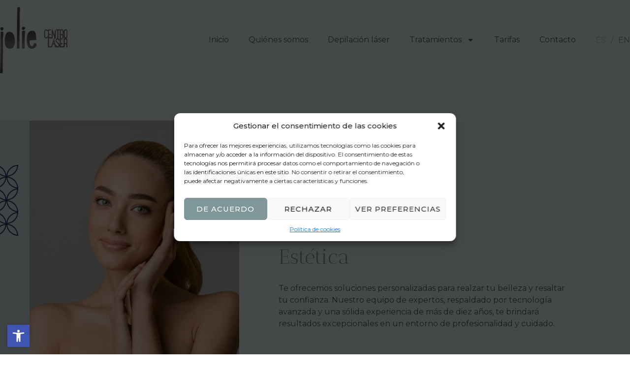

--- FILE ---
content_type: text/css
request_url: https://centrolaserzamora.com/wp-content/uploads/elementor/css/post-13.css?ver=1687339563
body_size: 720
content:
.elementor-kit-13{--e-global-color-primary:#81999B;--e-global-color-secondary:#7A7A7A;--e-global-color-text:#54595F;--e-global-color-accent:#E87F7E;--e-global-color-74a9c78b:#000;--e-global-color-2801275c:#FFF;--e-global-color-16e23d87:#E8F4F4;--e-global-color-3d76bdcd:#D0E0E0;--e-global-typography-primary-font-family:"Antic Didone";--e-global-typography-primary-font-weight:normal;--e-global-typography-secondary-font-family:"Antic Didone";--e-global-typography-secondary-font-weight:normal;--e-global-typography-text-font-family:"Montserrat";--e-global-typography-text-font-weight:normal;--e-global-typography-accent-font-family:"Montserrat";--e-global-typography-accent-font-weight:normal;color:#54595F;font-family:"Montserrat", Sans-serif;font-size:16px;font-weight:normal;}.elementor-kit-13 p{margin-bottom:1.4em;}.elementor-kit-13 a{color:var( --e-global-color-primary );}.elementor-kit-13 h1{color:#1E3D64;font-family:"Antic Didone", Sans-serif;font-size:2.6em;}.elementor-kit-13 h2{color:#1E3D64;font-family:"Antic Didone", Sans-serif;font-size:2.4em;}.elementor-kit-13 h3{color:#1E3D64;font-family:"Antic Didone", Sans-serif;font-size:1.9em;}.elementor-kit-13 h4{color:#1E3D64;font-family:"Antic Didone", Sans-serif;font-size:1.6em;}.elementor-kit-13 h5{color:#1E3D64;font-family:"Antic Didone", Sans-serif;font-size:1.3em;}.elementor-kit-13 h6{color:#1E3D64;font-family:"Antic Didone", Sans-serif;font-size:1em;}.elementor-kit-13 button,.elementor-kit-13 input[type="button"],.elementor-kit-13 input[type="submit"],.elementor-kit-13 .elementor-button{font-family:"Montserrat", Sans-serif;font-size:0.74em;font-weight:500;text-transform:uppercase;line-height:1.4em;letter-spacing:1px;color:#FFFFFF;background-color:#1E3D64;border-style:solid;border-width:1px 1px 1px 1px;border-color:#1E3D64;border-radius:0px 0px 0px 0px;padding:1.7em 3.8em 1.8em 3.8em;}.elementor-kit-13 button:hover,.elementor-kit-13 button:focus,.elementor-kit-13 input[type="button"]:hover,.elementor-kit-13 input[type="button"]:focus,.elementor-kit-13 input[type="submit"]:hover,.elementor-kit-13 input[type="submit"]:focus,.elementor-kit-13 .elementor-button:hover,.elementor-kit-13 .elementor-button:focus{color:#FFFFFF;background-color:#E87F7E;border-style:solid;border-width:1px 1px 1px 1px;border-color:#E87F7E;}.elementor-kit-13 label{color:#54595F;line-height:2em;}.elementor-kit-13 input:not([type="button"]):not([type="submit"]),.elementor-kit-13 textarea,.elementor-kit-13 .elementor-field-textual{color:#54595F;border-style:solid;border-width:0px 0px 0px 0px;border-color:rgba(255, 255, 255, 0);border-radius:0px 0px 0px 0px;padding:1em 1.5em 1em 1.5em;}.elementor-kit-13 input:focus:not([type="button"]):not([type="submit"]),.elementor-kit-13 textarea:focus,.elementor-kit-13 .elementor-field-textual:focus{box-shadow:0px 0px 10px 0px rgba(255, 255, 255, 0);border-radius:0px 0px 0px 0px;}.elementor-section.elementor-section-boxed > .elementor-container{max-width:1140px;}.e-con{--container-max-width:1140px;}{}h1.entry-title{display:var(--page-title-display);}.elementor-kit-13 e-page-transition{background-color:#FFBC7D;}.site-header{padding-right:0px;padding-left:0px;}@media(max-width:1024px){.elementor-kit-13{font-size:15px;}.elementor-kit-13 h1{font-size:2em;}.elementor-kit-13 h2{font-size:1.8em;}.elementor-kit-13 h3{font-size:1.6em;}.elementor-kit-13 h4{font-size:1.4em;}.elementor-kit-13 h5{font-size:1.2em;}.elementor-kit-13 button,.elementor-kit-13 input[type="button"],.elementor-kit-13 input[type="submit"],.elementor-kit-13 .elementor-button{padding:1.6em 3em 1.7em 3em;}.elementor-section.elementor-section-boxed > .elementor-container{max-width:1024px;}.e-con{--container-max-width:1024px;}}@media(max-width:767px){.elementor-kit-13 button,.elementor-kit-13 input[type="button"],.elementor-kit-13 input[type="submit"],.elementor-kit-13 .elementor-button{padding:1.4em 2.8em 1.5em 2.8em;}.elementor-section.elementor-section-boxed > .elementor-container{max-width:767px;}.e-con{--container-max-width:767px;}}

--- FILE ---
content_type: text/css
request_url: https://centrolaserzamora.com/wp-content/uploads/elementor/css/post-969.css?ver=1687341837
body_size: 1749
content:
.elementor-969 .elementor-element.elementor-element-736aa0a > .elementor-container{max-width:1320px;min-height:560px;}.elementor-969 .elementor-element.elementor-element-736aa0a:not(.elementor-motion-effects-element-type-background), .elementor-969 .elementor-element.elementor-element-736aa0a > .elementor-motion-effects-container > .elementor-motion-effects-layer{background-color:#E8F4F4;}.elementor-969 .elementor-element.elementor-element-736aa0a{transition:background 0.3s, border 0.3s, border-radius 0.3s, box-shadow 0.3s;margin-top:0px;margin-bottom:0px;padding:40px 0px 0px 0px;}.elementor-969 .elementor-element.elementor-element-736aa0a > .elementor-background-overlay{transition:background 0.3s, border-radius 0.3s, opacity 0.3s;}.elementor-969 .elementor-element.elementor-element-847ba80 > .elementor-container > .elementor-column > .elementor-widget-wrap{align-content:flex-start;align-items:flex-start;}.elementor-969 .elementor-element.elementor-element-847ba80{margin-top:0px;margin-bottom:-10px;}.elementor-969 .elementor-element.elementor-element-8e62acb{text-align:left;width:auto;max-width:auto;}.elementor-969 .elementor-element.elementor-element-8e62acb img{height:500px;object-fit:cover;object-position:center center;border-radius:0px 60px 0px 0px;}.elementor-969 .elementor-element.elementor-element-8e62acb > .elementor-widget-container{margin:0px 0px -50px 0px;padding:0px 0px 60px 60px;background-color:transparent;background-image:linear-gradient(90deg, #D0E0E0 86%, rgba(255, 255, 255, 0) 0%);}.elementor-969 .elementor-element.elementor-element-a73116f{--spacer-size:144px;width:var( --container-widget-width, 96px );max-width:96px;--container-widget-width:96px;--container-widget-flex-grow:0;top:90px;}body:not(.rtl) .elementor-969 .elementor-element.elementor-element-a73116f{left:-59px;}body.rtl .elementor-969 .elementor-element.elementor-element-a73116f{right:-59px;}.elementor-969 .elementor-element.elementor-element-a73116f > .elementor-widget-container{background-image:var(--e-bg-lazyload-loaded);--e-bg-lazyload:url("https://centrolaserzamora.com/wp-content/uploads/2023/05/dots-ng-1.png");}.elementor-bc-flex-widget .elementor-969 .elementor-element.elementor-element-1714867.elementor-column .elementor-widget-wrap{align-items:center;}.elementor-969 .elementor-element.elementor-element-1714867.elementor-column.elementor-element[data-element_type="column"] > .elementor-widget-wrap.elementor-element-populated{align-content:center;align-items:center;}.elementor-969 .elementor-element.elementor-element-1714867 > .elementor-element-populated{padding:80px 80px 80px 80px;}.elementor-969 .elementor-element.elementor-element-6961c9b img{max-width:60px;}.elementor-969 .elementor-element.elementor-element-6961c9b > .elementor-widget-container{margin:0px 0px 30px 0px;}.elementor-969 .elementor-element.elementor-element-6961c9b{width:auto;max-width:auto;}.elementor-969 .elementor-element.elementor-element-865d5bf .elementor-heading-title{color:var( --e-global-color-text );font-family:"Montserrat", Sans-serif;font-size:0.9em;font-weight:500;text-transform:uppercase;line-height:1.2em;letter-spacing:1px;}.elementor-969 .elementor-element.elementor-element-13fadbf .elementor-heading-title{color:var( --e-global-color-primary );font-family:"Antic Didone", Sans-serif;font-weight:normal;line-height:1.3em;}.elementor-969 .elementor-element.elementor-element-13fadbf > .elementor-widget-container{margin:5px 0px 5px 0px;}.elementor-969 .elementor-element.elementor-element-10a1730 > .elementor-widget-container{margin:0px 40px 0px 0px;}.elementor-969 .elementor-element.elementor-element-b4f7b1e{--display:flex;--flex-direction:column;--container-widget-width:100%;--container-widget-height:initial;--container-widget-flex-grow:0;--container-widget-align-self:initial;--background-transition:0.3s;--margin-top:100px;--margin-right:0px;--margin-bottom:100px;--margin-left:0px;}.elementor-969 .elementor-element.elementor-element-470fdb5{--display:flex;--flex-direction:row;--container-widget-width:initial;--container-widget-height:100%;--container-widget-flex-grow:1;--container-widget-align-self:stretch;--background-transition:0.3s;--padding-top:0px;--padding-right:0px;--padding-bottom:0px;--padding-left:0px;}.elementor-969 .elementor-element.elementor-element-59667f5{--display:flex;--background-transition:0.3s;--padding-top:15px;--padding-right:15px;--padding-bottom:15px;--padding-left:15px;}.elementor-969 .elementor-element.elementor-element-20693ee{text-align:center;}.elementor-969 .elementor-element.elementor-element-20693ee .elementor-heading-title{color:var( --e-global-color-primary );font-family:"Antic Didone", Sans-serif;font-weight:normal;line-height:1.3em;}.elementor-969 .elementor-element.elementor-element-20693ee > .elementor-widget-container{margin:5px 0px 5px 0px;}.elementor-969 .elementor-element.elementor-element-f7fe717 .elementor-icon-list-items:not(.elementor-inline-items) .elementor-icon-list-item:not(:last-child){padding-bottom:calc(15px/2);}.elementor-969 .elementor-element.elementor-element-f7fe717 .elementor-icon-list-items:not(.elementor-inline-items) .elementor-icon-list-item:not(:first-child){margin-top:calc(15px/2);}.elementor-969 .elementor-element.elementor-element-f7fe717 .elementor-icon-list-items.elementor-inline-items .elementor-icon-list-item{margin-right:calc(15px/2);margin-left:calc(15px/2);}.elementor-969 .elementor-element.elementor-element-f7fe717 .elementor-icon-list-items.elementor-inline-items{margin-right:calc(-15px/2);margin-left:calc(-15px/2);}body.rtl .elementor-969 .elementor-element.elementor-element-f7fe717 .elementor-icon-list-items.elementor-inline-items .elementor-icon-list-item:after{left:calc(-15px/2);}body:not(.rtl) .elementor-969 .elementor-element.elementor-element-f7fe717 .elementor-icon-list-items.elementor-inline-items .elementor-icon-list-item:after{right:calc(-15px/2);}.elementor-969 .elementor-element.elementor-element-f7fe717 .elementor-icon-list-icon i{transition:color 0.3s;}.elementor-969 .elementor-element.elementor-element-f7fe717 .elementor-icon-list-icon svg{transition:fill 0.3s;}.elementor-969 .elementor-element.elementor-element-f7fe717{--e-icon-list-icon-size:14px;--icon-vertical-offset:0px;}.elementor-969 .elementor-element.elementor-element-f7fe717 .elementor-icon-list-text{transition:color 0.3s;}.elementor-969 .elementor-element.elementor-element-3896717{--display:flex;--background-transition:0.3s;border-style:solid;--border-style:solid;border-width:0px 0px 0px 1px;--border-width-top:0px;--border-width-right:0px;--border-width-bottom:0px;--border-width-left:1px;border-color:var( --e-global-color-text );--border-color:var( --e-global-color-text );--padding-top:15px;--padding-right:15px;--padding-bottom:15px;--padding-left:15px;}.elementor-969 .elementor-element.elementor-element-3896717, .elementor-969 .elementor-element.elementor-element-3896717::before{--border-transition:0.3s;}.elementor-969 .elementor-element.elementor-element-f98de9e{text-align:center;}.elementor-969 .elementor-element.elementor-element-f98de9e .elementor-heading-title{color:var( --e-global-color-primary );font-family:"Antic Didone", Sans-serif;font-weight:normal;line-height:1.3em;}.elementor-969 .elementor-element.elementor-element-f98de9e > .elementor-widget-container{margin:5px 0px 5px 0px;}.elementor-969 .elementor-element.elementor-element-43844dd .elementor-icon-list-items:not(.elementor-inline-items) .elementor-icon-list-item:not(:last-child){padding-bottom:calc(15px/2);}.elementor-969 .elementor-element.elementor-element-43844dd .elementor-icon-list-items:not(.elementor-inline-items) .elementor-icon-list-item:not(:first-child){margin-top:calc(15px/2);}.elementor-969 .elementor-element.elementor-element-43844dd .elementor-icon-list-items.elementor-inline-items .elementor-icon-list-item{margin-right:calc(15px/2);margin-left:calc(15px/2);}.elementor-969 .elementor-element.elementor-element-43844dd .elementor-icon-list-items.elementor-inline-items{margin-right:calc(-15px/2);margin-left:calc(-15px/2);}body.rtl .elementor-969 .elementor-element.elementor-element-43844dd .elementor-icon-list-items.elementor-inline-items .elementor-icon-list-item:after{left:calc(-15px/2);}body:not(.rtl) .elementor-969 .elementor-element.elementor-element-43844dd .elementor-icon-list-items.elementor-inline-items .elementor-icon-list-item:after{right:calc(-15px/2);}.elementor-969 .elementor-element.elementor-element-43844dd .elementor-icon-list-icon i{transition:color 0.3s;}.elementor-969 .elementor-element.elementor-element-43844dd .elementor-icon-list-icon svg{transition:fill 0.3s;}.elementor-969 .elementor-element.elementor-element-43844dd{--e-icon-list-icon-size:14px;--icon-vertical-offset:0px;}.elementor-969 .elementor-element.elementor-element-43844dd .elementor-icon-list-text{transition:color 0.3s;}.elementor-969 .elementor-element.elementor-element-a785148{--display:flex;--background-transition:0.3s;border-style:solid;--border-style:solid;border-width:0px 1px 0px 1px;--border-width-top:0px;--border-width-right:1px;--border-width-bottom:0px;--border-width-left:1px;border-color:var( --e-global-color-text );--border-color:var( --e-global-color-text );--border-radius:0px 0px 0px 0px;--border-top-left-radius:0px;--border-top-right-radius:0px;--border-bottom-right-radius:0px;--border-bottom-left-radius:0px;--padding-top:15px;--padding-right:15px;--padding-bottom:15px;--padding-left:15px;}.elementor-969 .elementor-element.elementor-element-a785148, .elementor-969 .elementor-element.elementor-element-a785148::before{--border-transition:0.3s;}.elementor-969 .elementor-element.elementor-element-50f9761{text-align:center;}.elementor-969 .elementor-element.elementor-element-50f9761 .elementor-heading-title{color:var( --e-global-color-primary );font-family:"Antic Didone", Sans-serif;font-weight:normal;line-height:1.3em;}.elementor-969 .elementor-element.elementor-element-50f9761 > .elementor-widget-container{margin:5px 0px 5px 0px;}.elementor-969 .elementor-element.elementor-element-efc6ffe .elementor-icon-list-items:not(.elementor-inline-items) .elementor-icon-list-item:not(:last-child){padding-bottom:calc(15px/2);}.elementor-969 .elementor-element.elementor-element-efc6ffe .elementor-icon-list-items:not(.elementor-inline-items) .elementor-icon-list-item:not(:first-child){margin-top:calc(15px/2);}.elementor-969 .elementor-element.elementor-element-efc6ffe .elementor-icon-list-items.elementor-inline-items .elementor-icon-list-item{margin-right:calc(15px/2);margin-left:calc(15px/2);}.elementor-969 .elementor-element.elementor-element-efc6ffe .elementor-icon-list-items.elementor-inline-items{margin-right:calc(-15px/2);margin-left:calc(-15px/2);}body.rtl .elementor-969 .elementor-element.elementor-element-efc6ffe .elementor-icon-list-items.elementor-inline-items .elementor-icon-list-item:after{left:calc(-15px/2);}body:not(.rtl) .elementor-969 .elementor-element.elementor-element-efc6ffe .elementor-icon-list-items.elementor-inline-items .elementor-icon-list-item:after{right:calc(-15px/2);}.elementor-969 .elementor-element.elementor-element-efc6ffe .elementor-icon-list-icon i{transition:color 0.3s;}.elementor-969 .elementor-element.elementor-element-efc6ffe .elementor-icon-list-icon svg{transition:fill 0.3s;}.elementor-969 .elementor-element.elementor-element-efc6ffe{--e-icon-list-icon-size:14px;--icon-vertical-offset:0px;}.elementor-969 .elementor-element.elementor-element-efc6ffe .elementor-icon-list-text{transition:color 0.3s;}:root{--page-title-display:none;}@media(max-width:1024px){.elementor-969 .elementor-element.elementor-element-736aa0a > .elementor-container{min-height:200px;}.elementor-969 .elementor-element.elementor-element-736aa0a{margin-top:0px;margin-bottom:0px;padding:24px 0px 60px 0px;}.elementor-969 .elementor-element.elementor-element-847ba80{margin-top:0px;margin-bottom:0px;}.elementor-969 .elementor-element.elementor-element-8e62acb img{border-radius:0px 30px 0px 0px;}.elementor-969 .elementor-element.elementor-element-8e62acb > .elementor-widget-container{margin:0px 0px 0px 0px;padding:0px 0px 40px 40px;}.elementor-969 .elementor-element.elementor-element-a73116f{--spacer-size:96px;width:var( --container-widget-width, 48px );max-width:48px;--container-widget-width:48px;--container-widget-flex-grow:0;top:31px;}body:not(.rtl) .elementor-969 .elementor-element.elementor-element-a73116f{left:23px;}body.rtl .elementor-969 .elementor-element.elementor-element-a73116f{right:23px;}.elementor-969 .elementor-element.elementor-element-1714867 > .elementor-element-populated{margin:0px 0px 0px 0px;--e-column-margin-right:0px;--e-column-margin-left:0px;padding:0px 60px 0px 60px;}.elementor-969 .elementor-element.elementor-element-6961c9b > .elementor-widget-container{margin:0px 0px 20px 0px;}.elementor-969 .elementor-element.elementor-element-13fadbf > .elementor-widget-container{margin:0px 0px 0px 0px;padding:0px 0px 0px 0px;}.elementor-969 .elementor-element.elementor-element-10a1730 > .elementor-widget-container{margin:0px 0px -15px 0px;}.elementor-969 .elementor-element.elementor-element-b4f7b1e{--flex-direction:column;--container-widget-width:100%;--container-widget-height:initial;--container-widget-flex-grow:0;--container-widget-align-self:initial;--flex-wrap:wrap;}.elementor-969 .elementor-element.elementor-element-470fdb5{--flex-direction:column;--container-widget-width:100%;--container-widget-height:initial;--container-widget-flex-grow:0;--container-widget-align-self:initial;}.elementor-969 .elementor-element.elementor-element-59667f5{--margin-top:0px;--margin-right:0px;--margin-bottom:50px;--margin-left:0px;}.elementor-969 .elementor-element.elementor-element-20693ee{text-align:center;}.elementor-969 .elementor-element.elementor-element-20693ee > .elementor-widget-container{margin:0px 0px 0px 0px;padding:0px 0px 0px 0px;}.elementor-969 .elementor-element.elementor-element-3896717{--margin-top:0px;--margin-right:0px;--margin-bottom:50px;--margin-left:0px;}.elementor-969 .elementor-element.elementor-element-f98de9e{text-align:center;}.elementor-969 .elementor-element.elementor-element-f98de9e > .elementor-widget-container{margin:0px 0px 0px 0px;padding:0px 0px 0px 0px;}.elementor-969 .elementor-element.elementor-element-50f9761{text-align:center;}.elementor-969 .elementor-element.elementor-element-50f9761 > .elementor-widget-container{margin:0px 0px 0px 0px;padding:0px 0px 0px 0px;}}@media(max-width:767px){.elementor-969 .elementor-element.elementor-element-736aa0a{padding:0px 0px 0px 0px;}.elementor-969 .elementor-element.elementor-element-847ba80{padding:0px 0px 0px 0px;}.elementor-969 .elementor-element.elementor-element-50790a4 > .elementor-element-populated{padding:0px 20px 40px 20px;}.elementor-969 .elementor-element.elementor-element-8e62acb img{border-radius:0px 30px 0px 0px;}.elementor-969 .elementor-element.elementor-element-8e62acb > .elementor-widget-container{padding:0px 0px 30px 30px;}.elementor-969 .elementor-element.elementor-element-a73116f{width:var( --container-widget-width, 32px );max-width:32px;--container-widget-width:32px;--container-widget-flex-grow:0;top:30px;}body:not(.rtl) .elementor-969 .elementor-element.elementor-element-a73116f{left:-10px;}body.rtl .elementor-969 .elementor-element.elementor-element-a73116f{right:-10px;}.elementor-969 .elementor-element.elementor-element-a73116f > .elementor-widget-container{background-image:var(--e-bg-lazyload-loaded);--e-bg-lazyload:url("https://mahative.com/lure/wp-content/uploads/sites/2/2020/06/dots-ng-s.png");}.elementor-969 .elementor-element.elementor-element-1714867.elementor-column > .elementor-widget-wrap{justify-content:center;}.elementor-969 .elementor-element.elementor-element-1714867 > .elementor-element-populated{margin:0px 0px 0px 0px;--e-column-margin-right:0px;--e-column-margin-left:0px;padding:30px 20px 30px 20px;}.elementor-969 .elementor-element.elementor-element-6961c9b img{max-width:40px;}.elementor-969 .elementor-element.elementor-element-865d5bf{text-align:center;}.elementor-969 .elementor-element.elementor-element-13fadbf{text-align:center;}.elementor-969 .elementor-element.elementor-element-10a1730{text-align:center;}.elementor-969 .elementor-element.elementor-element-20693ee{text-align:center;}.elementor-969 .elementor-element.elementor-element-f98de9e{text-align:center;}.elementor-969 .elementor-element.elementor-element-50f9761{text-align:center;}}@media(min-width:768px){.elementor-969 .elementor-element.elementor-element-50790a4{width:38%;}.elementor-969 .elementor-element.elementor-element-1714867{width:62%;}.elementor-969 .elementor-element.elementor-element-b4f7b1e{--content-width:1440px;}.elementor-969 .elementor-element.elementor-element-470fdb5{--content-width:1440px;}.elementor-969 .elementor-element.elementor-element-59667f5{--width:100%;}.elementor-969 .elementor-element.elementor-element-3896717{--width:100%;}.elementor-969 .elementor-element.elementor-element-a785148{--width:100%;}}@media(max-width:1024px) and (min-width:768px){.elementor-969 .elementor-element.elementor-element-59667f5{--width:100%;}.elementor-969 .elementor-element.elementor-element-3896717{--width:100%;}.elementor-969 .elementor-element.elementor-element-a785148{--width:100%;}}

--- FILE ---
content_type: text/css
request_url: https://centrolaserzamora.com/wp-content/uploads/elementor/css/post-17.css?ver=1687339563
body_size: 977
content:
.elementor-17 .elementor-element.elementor-element-1fc5fe97 > .elementor-container{max-width:1440px;}.elementor-17 .elementor-element.elementor-element-1fc5fe97 > .elementor-container > .elementor-column > .elementor-widget-wrap{align-content:center;align-items:center;}.elementor-17 .elementor-element.elementor-element-1fc5fe97:not(.elementor-motion-effects-element-type-background), .elementor-17 .elementor-element.elementor-element-1fc5fe97 > .elementor-motion-effects-container > .elementor-motion-effects-layer{background-color:#E8F4F4;}.elementor-17 .elementor-element.elementor-element-1fc5fe97{transition:background 0.3s, border 0.3s, border-radius 0.3s, box-shadow 0.3s;padding:14px 0px 14px 0px;}.elementor-17 .elementor-element.elementor-element-1fc5fe97 > .elementor-background-overlay{transition:background 0.3s, border-radius 0.3s, opacity 0.3s;}.elementor-17 .elementor-element.elementor-element-64b934b2{text-align:left;}.elementor-17 .elementor-element.elementor-element-64b934b2 img{max-width:137px;}.elementor-17 .elementor-element.elementor-element-64b934b2 > .elementor-widget-container{padding:0px 0px 0px 0px;}.elementor-bc-flex-widget .elementor-17 .elementor-element.elementor-element-5601c88f.elementor-column .elementor-widget-wrap{align-items:center;}.elementor-17 .elementor-element.elementor-element-5601c88f.elementor-column.elementor-element[data-element_type="column"] > .elementor-widget-wrap.elementor-element-populated{align-content:center;align-items:center;}.elementor-17 .elementor-element.elementor-element-5601c88f.elementor-column > .elementor-widget-wrap{justify-content:flex-end;}.elementor-17 .elementor-element.elementor-element-71da45ea .elementor-menu-toggle{margin-left:auto;background-color:rgba(255, 255, 255, 0);}.elementor-17 .elementor-element.elementor-element-71da45ea .elementor-nav-menu .elementor-item{font-family:"Montserrat", Sans-serif;font-size:1em;}.elementor-17 .elementor-element.elementor-element-71da45ea .elementor-nav-menu--main .elementor-item{color:var( --e-global-color-text );fill:var( --e-global-color-text );}.elementor-17 .elementor-element.elementor-element-71da45ea .elementor-nav-menu--main .elementor-item:hover,
					.elementor-17 .elementor-element.elementor-element-71da45ea .elementor-nav-menu--main .elementor-item.elementor-item-active,
					.elementor-17 .elementor-element.elementor-element-71da45ea .elementor-nav-menu--main .elementor-item.highlighted,
					.elementor-17 .elementor-element.elementor-element-71da45ea .elementor-nav-menu--main .elementor-item:focus{color:#fff;}.elementor-17 .elementor-element.elementor-element-71da45ea .elementor-nav-menu--main:not(.e--pointer-framed) .elementor-item:before,
					.elementor-17 .elementor-element.elementor-element-71da45ea .elementor-nav-menu--main:not(.e--pointer-framed) .elementor-item:after{background-color:var( --e-global-color-primary );}.elementor-17 .elementor-element.elementor-element-71da45ea .e--pointer-framed .elementor-item:before,
					.elementor-17 .elementor-element.elementor-element-71da45ea .e--pointer-framed .elementor-item:after{border-color:var( --e-global-color-primary );}.elementor-17 .elementor-element.elementor-element-71da45ea .elementor-nav-menu--main .elementor-item.elementor-item-active{color:var( --e-global-color-2801275c );}.elementor-17 .elementor-element.elementor-element-71da45ea .elementor-nav-menu--main:not(.e--pointer-framed) .elementor-item.elementor-item-active:before,
					.elementor-17 .elementor-element.elementor-element-71da45ea .elementor-nav-menu--main:not(.e--pointer-framed) .elementor-item.elementor-item-active:after{background-color:var( --e-global-color-primary );}.elementor-17 .elementor-element.elementor-element-71da45ea .e--pointer-framed .elementor-item.elementor-item-active:before,
					.elementor-17 .elementor-element.elementor-element-71da45ea .e--pointer-framed .elementor-item.elementor-item-active:after{border-color:var( --e-global-color-primary );}.elementor-17 .elementor-element.elementor-element-71da45ea{--e-nav-menu-horizontal-menu-item-margin:calc( 0px / 2 );--nav-menu-icon-size:23px;width:auto;max-width:auto;}.elementor-17 .elementor-element.elementor-element-71da45ea .elementor-nav-menu--main:not(.elementor-nav-menu--layout-horizontal) .elementor-nav-menu > li:not(:last-child){margin-bottom:0px;}.elementor-17 .elementor-element.elementor-element-71da45ea .elementor-nav-menu--dropdown a, .elementor-17 .elementor-element.elementor-element-71da45ea .elementor-menu-toggle{color:var( --e-global-color-text );}.elementor-17 .elementor-element.elementor-element-71da45ea .elementor-nav-menu--dropdown{background-color:#E8F4F4;}.elementor-17 .elementor-element.elementor-element-71da45ea .elementor-nav-menu--dropdown a:hover,
					.elementor-17 .elementor-element.elementor-element-71da45ea .elementor-nav-menu--dropdown a.elementor-item-active,
					.elementor-17 .elementor-element.elementor-element-71da45ea .elementor-nav-menu--dropdown a.highlighted,
					.elementor-17 .elementor-element.elementor-element-71da45ea .elementor-menu-toggle:hover{color:var( --e-global-color-primary );}.elementor-17 .elementor-element.elementor-element-71da45ea .elementor-nav-menu--dropdown a:hover,
					.elementor-17 .elementor-element.elementor-element-71da45ea .elementor-nav-menu--dropdown a.elementor-item-active,
					.elementor-17 .elementor-element.elementor-element-71da45ea .elementor-nav-menu--dropdown a.highlighted{background-color:var( --e-global-color-16e23d87 );}.elementor-17 .elementor-element.elementor-element-71da45ea .elementor-nav-menu--dropdown a.elementor-item-active{color:var( --e-global-color-primary );}.elementor-17 .elementor-element.elementor-element-71da45ea .elementor-nav-menu--dropdown .elementor-item, .elementor-17 .elementor-element.elementor-element-71da45ea .elementor-nav-menu--dropdown  .elementor-sub-item{font-size:1.1em;}.elementor-17 .elementor-element.elementor-element-71da45ea .elementor-nav-menu--dropdown a{padding-left:12px;padding-right:12px;padding-top:12px;padding-bottom:12px;}.elementor-17 .elementor-element.elementor-element-71da45ea .elementor-nav-menu--main > .elementor-nav-menu > li > .elementor-nav-menu--dropdown, .elementor-17 .elementor-element.elementor-element-71da45ea .elementor-nav-menu__container.elementor-nav-menu--dropdown{margin-top:2px !important;}.elementor-17 .elementor-element.elementor-element-71da45ea div.elementor-menu-toggle{color:var( --e-global-color-primary );}.elementor-17 .elementor-element.elementor-element-71da45ea div.elementor-menu-toggle svg{fill:var( --e-global-color-primary );}.elementor-17 .elementor-element.elementor-element-71da45ea div.elementor-menu-toggle:hover{color:var( --e-global-color-text );}.elementor-17 .elementor-element.elementor-element-71da45ea div.elementor-menu-toggle:hover svg{fill:var( --e-global-color-text );}.elementor-17 .elementor-element.elementor-element-1bcf72e > .elementor-widget-container{margin:0px 0px -20px 20px;}.elementor-17 .elementor-element.elementor-element-1bcf72e{width:auto;max-width:auto;}@media(max-width:1024px){.elementor-bc-flex-widget .elementor-17 .elementor-element.elementor-element-5f4031d.elementor-column .elementor-widget-wrap{align-items:flex-start;}.elementor-17 .elementor-element.elementor-element-5f4031d.elementor-column.elementor-element[data-element_type="column"] > .elementor-widget-wrap.elementor-element-populated{align-content:flex-start;align-items:flex-start;}.elementor-17 .elementor-element.elementor-element-5f4031d > .elementor-element-populated{padding:0px 0px 0px 20px;}.elementor-17 .elementor-element.elementor-element-5601c88f > .elementor-element-populated{padding:0px 20px 0px 0px;}.elementor-17 .elementor-element.elementor-element-71da45ea .elementor-nav-menu--dropdown a{padding-top:16px;padding-bottom:16px;}.elementor-17 .elementor-element.elementor-element-71da45ea .elementor-nav-menu--main > .elementor-nav-menu > li > .elementor-nav-menu--dropdown, .elementor-17 .elementor-element.elementor-element-71da45ea .elementor-nav-menu__container.elementor-nav-menu--dropdown{margin-top:28px !important;}.elementor-17 .elementor-element.elementor-element-71da45ea > .elementor-widget-container{padding:0px 0px 0px 0px;}}@media(min-width:768px){.elementor-17 .elementor-element.elementor-element-5f4031d{width:10%;}.elementor-17 .elementor-element.elementor-element-5601c88f{width:90%;}}@media(max-width:1024px) and (min-width:768px){.elementor-17 .elementor-element.elementor-element-5f4031d{width:35%;}.elementor-17 .elementor-element.elementor-element-5601c88f{width:65%;}}@media(max-width:767px){.elementor-17 .elementor-element.elementor-element-1fc5fe97{padding:5px 0px 5px 0px;}.elementor-17 .elementor-element.elementor-element-5f4031d{width:35%;}.elementor-17 .elementor-element.elementor-element-5f4031d > .elementor-element-populated{padding:0px 0px 0px 10px;}.elementor-17 .elementor-element.elementor-element-64b934b2 img{max-width:103px;}.elementor-17 .elementor-element.elementor-element-5601c88f{width:65%;}.elementor-17 .elementor-element.elementor-element-5601c88f > .elementor-element-populated{padding:0px 10px 0px 0px;}.elementor-17 .elementor-element.elementor-element-71da45ea .elementor-nav-menu--dropdown a{padding-top:14px;padding-bottom:14px;}.elementor-17 .elementor-element.elementor-element-71da45ea .elementor-nav-menu--main > .elementor-nav-menu > li > .elementor-nav-menu--dropdown, .elementor-17 .elementor-element.elementor-element-71da45ea .elementor-nav-menu__container.elementor-nav-menu--dropdown{margin-top:8px !important;}}

--- FILE ---
content_type: text/css
request_url: https://centrolaserzamora.com/wp-content/uploads/elementor/css/post-46.css?ver=1687339895
body_size: 1569
content:
.elementor-46 .elementor-element.elementor-element-2797199a > .elementor-container{max-width:1320px;}.elementor-46 .elementor-element.elementor-element-2797199a:not(.elementor-motion-effects-element-type-background), .elementor-46 .elementor-element.elementor-element-2797199a > .elementor-motion-effects-container > .elementor-motion-effects-layer{background-color:#E8F4F4;}.elementor-46 .elementor-element.elementor-element-2797199a{transition:background 0.3s, border 0.3s, border-radius 0.3s, box-shadow 0.3s;padding:50px 50px 50px 50px;}.elementor-46 .elementor-element.elementor-element-2797199a > .elementor-background-overlay{transition:background 0.3s, border-radius 0.3s, opacity 0.3s;}.elementor-46 .elementor-element.elementor-element-0301f59{text-align:left;}.elementor-46 .elementor-element.elementor-element-2949774{--grid-template-columns:repeat(0, auto);--icon-size:18px;--grid-column-gap:12px;--grid-row-gap:0px;}.elementor-46 .elementor-element.elementor-element-2949774 .elementor-widget-container{text-align:left;}.elementor-46 .elementor-element.elementor-element-2949774 .elementor-social-icon{background-color:#FFFFFF;--icon-padding:0.5em;}.elementor-46 .elementor-element.elementor-element-2949774 .elementor-social-icon i{color:var( --e-global-color-primary );}.elementor-46 .elementor-element.elementor-element-2949774 .elementor-social-icon svg{fill:var( --e-global-color-primary );}.elementor-46 .elementor-element.elementor-element-2949774 .elementor-social-icon:hover{background-color:#FFFFFF;}.elementor-46 .elementor-element.elementor-element-2949774 .elementor-social-icon:hover i{color:var( --e-global-color-text );}.elementor-46 .elementor-element.elementor-element-2949774 .elementor-social-icon:hover svg{fill:var( --e-global-color-text );}.elementor-46 .elementor-element.elementor-element-2949774 > .elementor-widget-container{margin:0px 0px 0px 0px;}.elementor-46 .elementor-element.elementor-element-1980686a.elementor-column > .elementor-widget-wrap{justify-content:center;}.elementor-46 .elementor-element.elementor-element-1980686a > .elementor-widget-wrap > .elementor-widget:not(.elementor-widget__width-auto):not(.elementor-widget__width-initial):not(:last-child):not(.elementor-absolute){margin-bottom:20px;}.elementor-46 .elementor-element.elementor-element-b4a6d59 .elementor-heading-title{color:var( --e-global-color-primary );font-family:"Antic Didone", Sans-serif;font-size:25px;font-weight:normal;}.elementor-46 .elementor-element.elementor-element-b4a6d59 > .elementor-widget-container{margin:0px 0px -35px 0px;padding:0px 0px 0px 0px;}.elementor-46 .elementor-element.elementor-element-96f8713{--divider-border-style:solid;--divider-color:#000;--divider-border-width:1px;}.elementor-46 .elementor-element.elementor-element-96f8713 .elementor-divider-separator{width:200px;}.elementor-46 .elementor-element.elementor-element-96f8713 .elementor-divider{padding-top:0px;padding-bottom:0px;}.elementor-46 .elementor-element.elementor-element-a2db70b .elementor-icon-list-items:not(.elementor-inline-items) .elementor-icon-list-item:not(:last-child){padding-bottom:calc(10px/2);}.elementor-46 .elementor-element.elementor-element-a2db70b .elementor-icon-list-items:not(.elementor-inline-items) .elementor-icon-list-item:not(:first-child){margin-top:calc(10px/2);}.elementor-46 .elementor-element.elementor-element-a2db70b .elementor-icon-list-items.elementor-inline-items .elementor-icon-list-item{margin-right:calc(10px/2);margin-left:calc(10px/2);}.elementor-46 .elementor-element.elementor-element-a2db70b .elementor-icon-list-items.elementor-inline-items{margin-right:calc(-10px/2);margin-left:calc(-10px/2);}body.rtl .elementor-46 .elementor-element.elementor-element-a2db70b .elementor-icon-list-items.elementor-inline-items .elementor-icon-list-item:after{left:calc(-10px/2);}body:not(.rtl) .elementor-46 .elementor-element.elementor-element-a2db70b .elementor-icon-list-items.elementor-inline-items .elementor-icon-list-item:after{right:calc(-10px/2);}.elementor-46 .elementor-element.elementor-element-a2db70b .elementor-icon-list-icon i{color:var( --e-global-color-74a9c78b );transition:color 0.3s;}.elementor-46 .elementor-element.elementor-element-a2db70b .elementor-icon-list-icon svg{fill:var( --e-global-color-74a9c78b );transition:fill 0.3s;}.elementor-46 .elementor-element.elementor-element-a2db70b .elementor-icon-list-item:hover .elementor-icon-list-icon i{color:var( --e-global-color-text );}.elementor-46 .elementor-element.elementor-element-a2db70b .elementor-icon-list-item:hover .elementor-icon-list-icon svg{fill:var( --e-global-color-text );}.elementor-46 .elementor-element.elementor-element-a2db70b{--e-icon-list-icon-size:14px;--icon-vertical-align:flex-start;--icon-vertical-offset:6px;}.elementor-46 .elementor-element.elementor-element-a2db70b .elementor-icon-list-text{color:var( --e-global-color-74a9c78b );transition:color 0.3s;}.elementor-46 .elementor-element.elementor-element-a2db70b .elementor-icon-list-item:hover .elementor-icon-list-text{color:var( --e-global-color-text );}.elementor-46 .elementor-element.elementor-element-06de5b4.elementor-column > .elementor-widget-wrap{justify-content:center;}.elementor-46 .elementor-element.elementor-element-034cf97 .elementor-heading-title{color:var( --e-global-color-primary );font-family:"Antic Didone", Sans-serif;font-size:25px;font-weight:normal;}.elementor-46 .elementor-element.elementor-element-034cf97 > .elementor-widget-container{margin:0px 0px -35px 0px;padding:0px 0px 0px 0px;}.elementor-46 .elementor-element.elementor-element-5a450d9{--divider-border-style:solid;--divider-color:#000;--divider-border-width:1px;}.elementor-46 .elementor-element.elementor-element-5a450d9 .elementor-divider-separator{width:200px;}.elementor-46 .elementor-element.elementor-element-5a450d9 .elementor-divider{padding-top:0px;padding-bottom:0px;}.elementor-46 .elementor-element.elementor-element-9230459 .elementor-icon-list-items:not(.elementor-inline-items) .elementor-icon-list-item:not(:last-child){padding-bottom:calc(10px/2);}.elementor-46 .elementor-element.elementor-element-9230459 .elementor-icon-list-items:not(.elementor-inline-items) .elementor-icon-list-item:not(:first-child){margin-top:calc(10px/2);}.elementor-46 .elementor-element.elementor-element-9230459 .elementor-icon-list-items.elementor-inline-items .elementor-icon-list-item{margin-right:calc(10px/2);margin-left:calc(10px/2);}.elementor-46 .elementor-element.elementor-element-9230459 .elementor-icon-list-items.elementor-inline-items{margin-right:calc(-10px/2);margin-left:calc(-10px/2);}body.rtl .elementor-46 .elementor-element.elementor-element-9230459 .elementor-icon-list-items.elementor-inline-items .elementor-icon-list-item:after{left:calc(-10px/2);}body:not(.rtl) .elementor-46 .elementor-element.elementor-element-9230459 .elementor-icon-list-items.elementor-inline-items .elementor-icon-list-item:after{right:calc(-10px/2);}.elementor-46 .elementor-element.elementor-element-9230459 .elementor-icon-list-icon i{color:var( --e-global-color-74a9c78b );transition:color 0.3s;}.elementor-46 .elementor-element.elementor-element-9230459 .elementor-icon-list-icon svg{fill:var( --e-global-color-74a9c78b );transition:fill 0.3s;}.elementor-46 .elementor-element.elementor-element-9230459 .elementor-icon-list-item:hover .elementor-icon-list-icon i{color:var( --e-global-color-text );}.elementor-46 .elementor-element.elementor-element-9230459 .elementor-icon-list-item:hover .elementor-icon-list-icon svg{fill:var( --e-global-color-text );}.elementor-46 .elementor-element.elementor-element-9230459{--e-icon-list-icon-size:14px;--icon-vertical-align:flex-start;--icon-vertical-offset:6px;}.elementor-46 .elementor-element.elementor-element-9230459 .elementor-icon-list-text{color:var( --e-global-color-74a9c78b );transition:color 0.3s;}.elementor-46 .elementor-element.elementor-element-9230459 .elementor-icon-list-item:hover .elementor-icon-list-text{color:var( --e-global-color-text );}.elementor-46 .elementor-element.elementor-element-fe4e57f .elementor-heading-title{color:var( --e-global-color-primary );font-family:"Antic Didone", Sans-serif;font-size:25px;font-weight:normal;}.elementor-46 .elementor-element.elementor-element-fe4e57f > .elementor-widget-container{margin:0px 0px -35px 0px;padding:0px 0px 0px 0px;}.elementor-46 .elementor-element.elementor-element-1931ea2{--divider-border-style:solid;--divider-color:#000;--divider-border-width:1px;}.elementor-46 .elementor-element.elementor-element-1931ea2 .elementor-divider-separator{width:200px;}.elementor-46 .elementor-element.elementor-element-1931ea2 .elementor-divider{padding-top:0px;padding-bottom:0px;}.elementor-46 .elementor-element.elementor-element-5986953 .elementor-icon-list-items:not(.elementor-inline-items) .elementor-icon-list-item:not(:last-child){padding-bottom:calc(10px/2);}.elementor-46 .elementor-element.elementor-element-5986953 .elementor-icon-list-items:not(.elementor-inline-items) .elementor-icon-list-item:not(:first-child){margin-top:calc(10px/2);}.elementor-46 .elementor-element.elementor-element-5986953 .elementor-icon-list-items.elementor-inline-items .elementor-icon-list-item{margin-right:calc(10px/2);margin-left:calc(10px/2);}.elementor-46 .elementor-element.elementor-element-5986953 .elementor-icon-list-items.elementor-inline-items{margin-right:calc(-10px/2);margin-left:calc(-10px/2);}body.rtl .elementor-46 .elementor-element.elementor-element-5986953 .elementor-icon-list-items.elementor-inline-items .elementor-icon-list-item:after{left:calc(-10px/2);}body:not(.rtl) .elementor-46 .elementor-element.elementor-element-5986953 .elementor-icon-list-items.elementor-inline-items .elementor-icon-list-item:after{right:calc(-10px/2);}.elementor-46 .elementor-element.elementor-element-5986953 .elementor-icon-list-icon i{color:var( --e-global-color-74a9c78b );transition:color 0.3s;}.elementor-46 .elementor-element.elementor-element-5986953 .elementor-icon-list-icon svg{fill:var( --e-global-color-74a9c78b );transition:fill 0.3s;}.elementor-46 .elementor-element.elementor-element-5986953{--e-icon-list-icon-size:14px;--icon-vertical-offset:0px;}.elementor-46 .elementor-element.elementor-element-5986953 .elementor-icon-list-text{color:var( --e-global-color-74a9c78b );transition:color 0.3s;}.elementor-46 .elementor-element.elementor-element-c199369{--display:flex;--flex-direction:row;--container-widget-width:initial;--container-widget-height:100%;--container-widget-flex-grow:1;--container-widget-align-self:stretch;--background-transition:0.3s;border-style:solid;--border-style:solid;border-width:1px 0px 0px 0px;--border-width-top:1px;--border-width-right:0px;--border-width-bottom:0px;--border-width-left:0px;border-color:var( --e-global-color-secondary );--border-color:var( --e-global-color-secondary );--padding-top:10px;--padding-right:50px;--padding-bottom:10px;--padding-left:50px;}.elementor-46 .elementor-element.elementor-element-c199369:not(.elementor-motion-effects-element-type-background), .elementor-46 .elementor-element.elementor-element-c199369 > .elementor-motion-effects-container > .elementor-motion-effects-layer{background-color:var( --e-global-color-16e23d87 );}.elementor-46 .elementor-element.elementor-element-c199369, .elementor-46 .elementor-element.elementor-element-c199369::before{--border-transition:0.3s;}.elementor-46 .elementor-element.elementor-element-91240a9{--display:flex;--background-transition:0.3s;}.elementor-46 .elementor-element.elementor-element-5e02e64 .elementor-icon-list-items:not(.elementor-inline-items) .elementor-icon-list-item:not(:last-child){padding-bottom:calc(10px/2);}.elementor-46 .elementor-element.elementor-element-5e02e64 .elementor-icon-list-items:not(.elementor-inline-items) .elementor-icon-list-item:not(:first-child){margin-top:calc(10px/2);}.elementor-46 .elementor-element.elementor-element-5e02e64 .elementor-icon-list-items.elementor-inline-items .elementor-icon-list-item{margin-right:calc(10px/2);margin-left:calc(10px/2);}.elementor-46 .elementor-element.elementor-element-5e02e64 .elementor-icon-list-items.elementor-inline-items{margin-right:calc(-10px/2);margin-left:calc(-10px/2);}body.rtl .elementor-46 .elementor-element.elementor-element-5e02e64 .elementor-icon-list-items.elementor-inline-items .elementor-icon-list-item:after{left:calc(-10px/2);}body:not(.rtl) .elementor-46 .elementor-element.elementor-element-5e02e64 .elementor-icon-list-items.elementor-inline-items .elementor-icon-list-item:after{right:calc(-10px/2);}.elementor-46 .elementor-element.elementor-element-5e02e64 .elementor-icon-list-icon i{color:var( --e-global-color-74a9c78b );transition:color 0.3s;}.elementor-46 .elementor-element.elementor-element-5e02e64 .elementor-icon-list-icon svg{fill:var( --e-global-color-74a9c78b );transition:fill 0.3s;}.elementor-46 .elementor-element.elementor-element-5e02e64{--e-icon-list-icon-size:14px;--icon-vertical-offset:0px;}.elementor-46 .elementor-element.elementor-element-5e02e64 .elementor-icon-list-text{color:var( --e-global-color-74a9c78b );transition:color 0.3s;}.elementor-46 .elementor-element.elementor-element-6782340{--display:flex;--gap:5px;--background-transition:0.3s;}.elementor-46 .elementor-element.elementor-element-d12ad91 .elementor-icon-list-items:not(.elementor-inline-items) .elementor-icon-list-item:not(:last-child){padding-bottom:calc(10px/2);}.elementor-46 .elementor-element.elementor-element-d12ad91 .elementor-icon-list-items:not(.elementor-inline-items) .elementor-icon-list-item:not(:first-child){margin-top:calc(10px/2);}.elementor-46 .elementor-element.elementor-element-d12ad91 .elementor-icon-list-items.elementor-inline-items .elementor-icon-list-item{margin-right:calc(10px/2);margin-left:calc(10px/2);}.elementor-46 .elementor-element.elementor-element-d12ad91 .elementor-icon-list-items.elementor-inline-items{margin-right:calc(-10px/2);margin-left:calc(-10px/2);}body.rtl .elementor-46 .elementor-element.elementor-element-d12ad91 .elementor-icon-list-items.elementor-inline-items .elementor-icon-list-item:after{left:calc(-10px/2);}body:not(.rtl) .elementor-46 .elementor-element.elementor-element-d12ad91 .elementor-icon-list-items.elementor-inline-items .elementor-icon-list-item:after{right:calc(-10px/2);}.elementor-46 .elementor-element.elementor-element-d12ad91 .elementor-icon-list-icon i{color:var( --e-global-color-74a9c78b );transition:color 0.3s;}.elementor-46 .elementor-element.elementor-element-d12ad91 .elementor-icon-list-icon svg{fill:var( --e-global-color-74a9c78b );transition:fill 0.3s;}.elementor-46 .elementor-element.elementor-element-d12ad91{--e-icon-list-icon-size:14px;--icon-vertical-offset:0px;}.elementor-46 .elementor-element.elementor-element-d12ad91 .elementor-icon-list-text{color:var( --e-global-color-74a9c78b );transition:color 0.3s;}.elementor-46 .elementor-element.elementor-element-430202b img{width:300px;}.elementor-46 .elementor-element.elementor-element-636cceb{--display:flex;--background-transition:0.3s;}.elementor-46 .elementor-element.elementor-element-00b18d4 .elementor-icon-list-items:not(.elementor-inline-items) .elementor-icon-list-item:not(:last-child){padding-bottom:calc(10px/2);}.elementor-46 .elementor-element.elementor-element-00b18d4 .elementor-icon-list-items:not(.elementor-inline-items) .elementor-icon-list-item:not(:first-child){margin-top:calc(10px/2);}.elementor-46 .elementor-element.elementor-element-00b18d4 .elementor-icon-list-items.elementor-inline-items .elementor-icon-list-item{margin-right:calc(10px/2);margin-left:calc(10px/2);}.elementor-46 .elementor-element.elementor-element-00b18d4 .elementor-icon-list-items.elementor-inline-items{margin-right:calc(-10px/2);margin-left:calc(-10px/2);}body.rtl .elementor-46 .elementor-element.elementor-element-00b18d4 .elementor-icon-list-items.elementor-inline-items .elementor-icon-list-item:after{left:calc(-10px/2);}body:not(.rtl) .elementor-46 .elementor-element.elementor-element-00b18d4 .elementor-icon-list-items.elementor-inline-items .elementor-icon-list-item:after{right:calc(-10px/2);}.elementor-46 .elementor-element.elementor-element-00b18d4 .elementor-icon-list-icon i{color:var( --e-global-color-74a9c78b );transition:color 0.3s;}.elementor-46 .elementor-element.elementor-element-00b18d4 .elementor-icon-list-icon svg{fill:var( --e-global-color-74a9c78b );transition:fill 0.3s;}.elementor-46 .elementor-element.elementor-element-00b18d4{--e-icon-list-icon-size:14px;--icon-vertical-offset:0px;}.elementor-46 .elementor-element.elementor-element-00b18d4 .elementor-icon-list-text{color:var( --e-global-color-74a9c78b );transition:color 0.3s;}.elementor-46 .elementor-element.elementor-element-01d72f3{--display:flex;--flex-direction:row;--container-widget-width:calc( ( 1 - var( --container-widget-flex-grow ) ) * 100% );--container-widget-height:100%;--container-widget-flex-grow:1;--container-widget-align-self:stretch;--align-items:center;--gap:0px;--background-transition:0.3s;}.elementor-46 .elementor-element.elementor-element-01d72f3:not(.elementor-motion-effects-element-type-background), .elementor-46 .elementor-element.elementor-element-01d72f3 > .elementor-motion-effects-container > .elementor-motion-effects-layer{background-color:#025A9A;}.elementor-46 .elementor-element.elementor-element-01d72f3, .elementor-46 .elementor-element.elementor-element-01d72f3::before{--border-transition:0.3s;}.elementor-46 .elementor-element.elementor-element-f1fc3e2{--display:flex;--gap:5px;--background-transition:0.3s;}.elementor-46 .elementor-element.elementor-element-3f93163{text-align:right;}.elementor-46 .elementor-element.elementor-element-3f93163 img{width:100px;}.elementor-46 .elementor-element.elementor-element-1461067{--display:flex;--gap:5px;--background-transition:0.3s;}.elementor-46 .elementor-element.elementor-element-e25005c .elementor-icon-list-items:not(.elementor-inline-items) .elementor-icon-list-item:not(:last-child){padding-bottom:calc(10px/2);}.elementor-46 .elementor-element.elementor-element-e25005c .elementor-icon-list-items:not(.elementor-inline-items) .elementor-icon-list-item:not(:first-child){margin-top:calc(10px/2);}.elementor-46 .elementor-element.elementor-element-e25005c .elementor-icon-list-items.elementor-inline-items .elementor-icon-list-item{margin-right:calc(10px/2);margin-left:calc(10px/2);}.elementor-46 .elementor-element.elementor-element-e25005c .elementor-icon-list-items.elementor-inline-items{margin-right:calc(-10px/2);margin-left:calc(-10px/2);}body.rtl .elementor-46 .elementor-element.elementor-element-e25005c .elementor-icon-list-items.elementor-inline-items .elementor-icon-list-item:after{left:calc(-10px/2);}body:not(.rtl) .elementor-46 .elementor-element.elementor-element-e25005c .elementor-icon-list-items.elementor-inline-items .elementor-icon-list-item:after{right:calc(-10px/2);}.elementor-46 .elementor-element.elementor-element-e25005c .elementor-icon-list-icon i{color:var( --e-global-color-74a9c78b );transition:color 0.3s;}.elementor-46 .elementor-element.elementor-element-e25005c .elementor-icon-list-icon svg{fill:var( --e-global-color-74a9c78b );transition:fill 0.3s;}.elementor-46 .elementor-element.elementor-element-e25005c{--e-icon-list-icon-size:14px;--icon-vertical-offset:0px;}.elementor-46 .elementor-element.elementor-element-e25005c .elementor-icon-list-text{color:var( --e-global-color-2801275c );transition:color 0.3s;}@media(min-width:768px){.elementor-46 .elementor-element.elementor-element-c199369{--content-width:1440px;}.elementor-46 .elementor-element.elementor-element-01d72f3{--content-width:14440px;}}@media(max-width:1024px){.elementor-46 .elementor-element.elementor-element-2797199a{padding:50px 30px 50px 30px;}.elementor-46 .elementor-element.elementor-element-780f7911.elementor-column > .elementor-widget-wrap{justify-content:center;}.elementor-46 .elementor-element.elementor-element-2949774 .elementor-widget-container{text-align:center;}.elementor-46 .elementor-element.elementor-element-1980686a.elementor-column > .elementor-widget-wrap{justify-content:center;}.elementor-46 .elementor-element.elementor-element-1980686a > .elementor-element-populated{margin:20px 0px 20px 0px;--e-column-margin-right:0px;--e-column-margin-left:0px;}.elementor-46 .elementor-element.elementor-element-06de5b4.elementor-column > .elementor-widget-wrap{justify-content:center;}.elementor-46 .elementor-element.elementor-element-06de5b4 > .elementor-element-populated{margin:20px 0px 20px 0px;--e-column-margin-right:0px;--e-column-margin-left:0px;}.elementor-46 .elementor-element.elementor-element-fa0db44.elementor-column > .elementor-widget-wrap{justify-content:center;}.elementor-46 .elementor-element.elementor-element-c199369{--padding-top:10px;--padding-right:30px;--padding-bottom:10px;--padding-left:30px;}}@media(max-width:767px){.elementor-46 .elementor-element.elementor-element-2797199a{padding:50px 10px 0px 10px;}.elementor-46 .elementor-element.elementor-element-c199369{--padding-top:10px;--padding-right:10px;--padding-bottom:10px;--padding-left:10px;}.elementor-46 .elementor-element.elementor-element-3f93163{text-align:center;}}@media(max-width:1024px) and (min-width:768px){.elementor-46 .elementor-element.elementor-element-780f7911{width:100%;}.elementor-46 .elementor-element.elementor-element-1980686a{width:50%;}.elementor-46 .elementor-element.elementor-element-06de5b4{width:50%;}.elementor-46 .elementor-element.elementor-element-fa0db44{width:100%;}}

--- FILE ---
content_type: text/css
request_url: https://centrolaserzamora.com/wp-content/themes/hello-theme-child-master/style.css?ver=2.0.0
body_size: 880
content:
/* 
Theme Name: Hello Elementor Child
Theme URI: https://github.com/elementor/hello-theme-child/
Description: Hello Elementor Child is a child theme of Hello Elementor, created by Elementor team
Author: Elementor Team
Author URI: https://elementor.com/
Template: hello-elementor
Version: 2.0.0
Text Domain: hello-elementor-child
License: GNU General Public License v3 or later.
License URI: https://www.gnu.org/licenses/gpl-3.0.html
Tags: flexible-header, custom-colors, custom-menu, custom-logo, editor-style, featured-images, rtl-language-support, threaded-comments, translation-ready
*/

/* Add your custom styles here */

.grecaptcha-badge { 
    visibility: hidden !important;
}

#cmplz-document {
	max-width: 1440px; 
}

#pojo-a11y-toolbar {
	bottom: 0;
	z-index: 999999; 
}
#pojo-a11y-toolbar.pojo-a11y-toolbar-left .pojo-a11y-toolbar-toggle {
    left: 195px;
    bottom: 15px;
}
#pojo-a11y-toolbar .pojo-a11y-toolbar-overlay {
	position: fixed; 
	bottom: 15px; 
}
#pojo-a11y-toolbar .pojo-a11y-toolbar-toggle svg {
	width: 25px; 
}

.trp-language-switcher > div {
	padding: 0 !important;
	border: none !important;
	background: none !important;
}
.trp-language-switcher .trp-ls-shortcode-language {
	display: flex !important;
	height: initial !important;
	overflow: visible !important;
	visibility: visible !important;
	width: initial !important;
}
.trp-language-switcher > div > a {
	padding: 0px;
	margin: 0px;
	display: flex;
	align-items: center;
	justify-content: center;
	color: var(--e-global-color-primary);
}
.trp-ls-shortcode-current-language {
	display: none !important;
}
.trp-language-switcher:focus .trp-ls-shortcode-language, .trp-language-switcher:hover .trp-ls-shortcode-language {
	max-height: initial !important;
	height: initial !important;
	overflow-y: visible !important;
	visibility: visible !important;
	position: static !important;
	left: 0;
	top: 0;
	display: flex !important;
	min-height: initial !important;
}
.trp-language-switcher > div > a:hover {
	background: transparent !important;
	color: #000;
}
.trp-ls-shortcode-disabled-language {
	opacity: .5;
}
.trp-ls-shortcode-disabled-language:hover {
	color: var(--e-global-color-text) !important;
}
.trp-ls-shortcode-language a:first-child:after {
	content: '/';
	margin: 0 10px;
	color: var(--e-global-color-text) !important;
	/* opacity: .5 !important; */
}
.trp_language_switcher_shortcode {
	width: 70px !important; 
	height: auto !important; 
}
.trp-ls-shortcode-language {
	width: 70px !important; 
	height: auto !important;
}
.trp-language-switcher {
	width: 70px !important; 
}
@media (max-width: 1024px) {
 	.trp-ls-shortcode-language {
		width: 70px !important; 
		height: auto !important;
}
}
@media (max-width: 1024px) {
 	.trp-ls-shortcode-language {
		width: 70px !important; 
		height: auto !important;
}
}


body > header > section.elementor-section.elementor-top-section.elementor-element.elementor-element-1d999d1.elementor-section-content-middle.elementor-section-boxed.elementor-section-height-default.elementor-section-height-default.elementor-motion-effects-element.elementor-motion-effects-element-type-background.elementor-sticky.elementor-sticky__spacer > div.elementor-container.elementor-column-gap-default > div.elementor-column.elementor-col-33.elementor-top-column.elementor-element.elementor-element-811981b > div > div.elementor-element.elementor-element-eaf0b09.elementor-widget__width-auto.elementor-widget.elementor-widget-shortcode {
	display: none !important; 
}